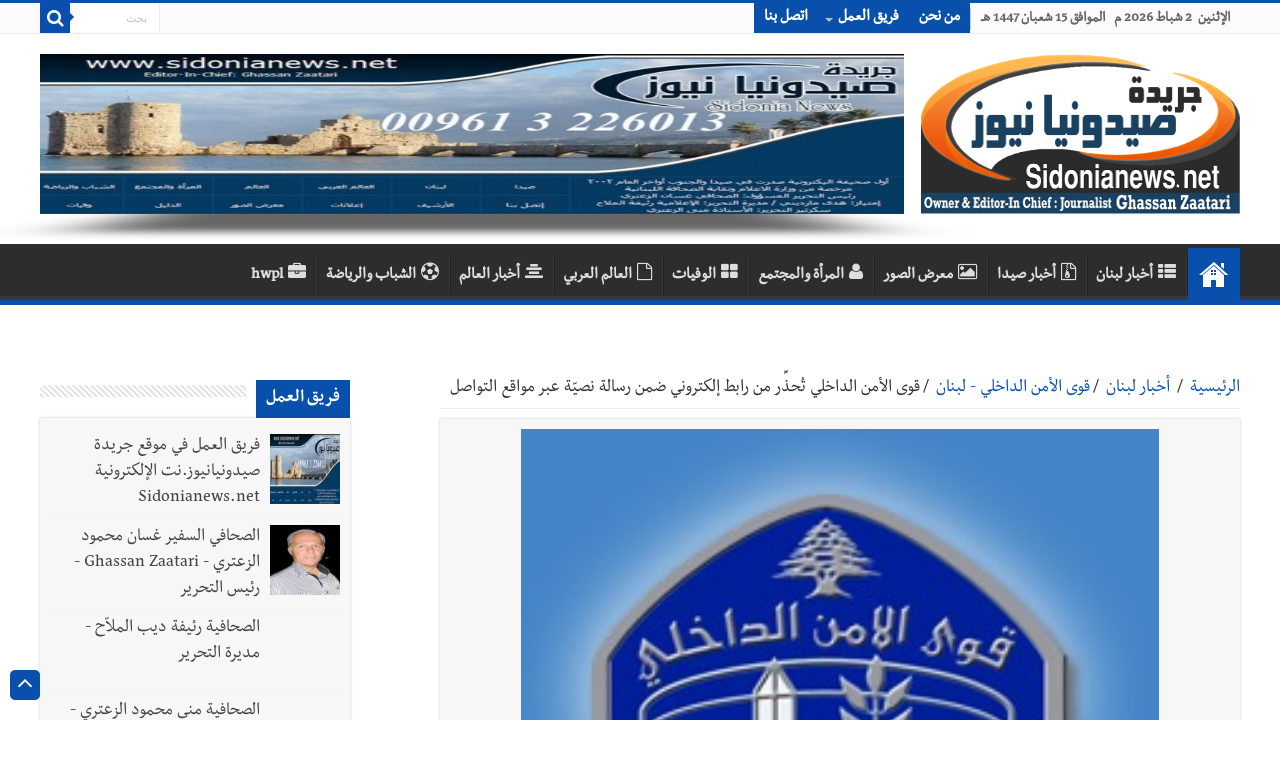

--- FILE ---
content_type: text/html; charset=utf-8
request_url: https://sidonianews.net/article314040/_category.php?cat_id=1
body_size: 17333
content:
<!DOCTYPE html>
<html dir="rtl" lang="ar">

<head>
    <script>
        var url = window.location.href;
        if (url.includes(".org")) {
            window.location.href = url.replace(".org", ".net");
        }
        if (url.includes(".com")) {
            window.location.href = url.replace(".com", ".net");
        }
    </script>
    <meta http-equiv="Content-Type" content="text/html; charset=UTF-8">
    <!--<meta name="viewport" content="width=device-width, initial-scale=1, maximum-scale=1">-->
    <meta name="viewport" content="width=device-width,minimum-scale=0.25,initial-scale=1, maximum-scale=1.6,user-scalable=yes">
    <meta name="alexaVerifyID" content="cHiVrjzyH--Ltjfq21uNT8utQKg" />
    <!--<meta name="google-site-verification" content="m9VkOt2wJCHNMOlLqQ16cKH1eyA_n5S7MFFVYhwnsB0" />-->
    <link rel="shortcut icon" href="https://sidonianews.net/images/logo.png" title="Favicon" />
    <meta name="description" content="جريدة صيدونيانيوززنت" />
    <!--		<meta name="description" content="قوى الأمن الداخلي  تُحذِّر من رابط إلكتروني ضمن رسالة نصيّة عبر مواقع التواصل "  />-->
    <!--        <meta name="Keywords" content="Sidonianews, Saida,online, news, Sidon,Saidacity,photo,photogallery, Lebanon, South, Ghassan, Zaatari, Rafik Hariri,Nazik Hariri,Bahia Hariri,Abdul Rahman Bizri,Osama Saad,Saad Hariri,Bahaa Hariri, Waleed bin talal, Imeel lahhod, صيدا, اخبار, الجنوب, لبنان, صيدون،عبدالرحمن، البزري،غسان،الزعتري، مؤسسة الوليد بن طلال, الوليد ,بن طلال,رفيق, الحريري,مرعي ابو مرعي,أسامة سعد، أسامة،سعد،بلدية صيدا,سياحة،الإعلامية الإعلامية رئيفة،الملاح،جينكو،جامعة لبنانية، فرع خامس، أمنيات،قضائيات،مدينة صيدا،صيدا،أولاين،صيدا، سيتي، صيدونيا, نيوز, صيداويات, نت, بيروت، زحلة، عبرا، الهلالية، الجنوب اللبناني، صحافة معرض،صور،أون لاين،حزب الله, نصر الله, جنوبيات, الإعلامية رئيفة الملاح" />-->
    <link rel='stylesheet' type='text/css' media='all' href='https://sidonianews.net/css/style.css' />
    <link rel='stylesheet' type='text/css' media='all' href='https://sidonianews.net/css/skin.css' />
    <link rel="stylesheet" type="text/css" media="screen" href="https://sidonianews.net/css/rtl.css" />
    <link rel="stylesheet" type="text/css" media="screen" href="https://sidonianews.net/css/vticker.css">
    <script type='text/javascript' src='https://sidonianews.net/js/jquery.js'></script>
    <link rel="stylesheet" type='text/css' media='all' href="https://sidonianews.net/css/swiper.min.css">
    <script type='text/javascript' src="https://sidonianews.net/js/swiper.min.js"></script>
    <!---------------------------- facebook/whatsapp ----------------------------->
    <meta property="og:site_name" content="sidonianews.net/جريدة صيدونيانيوز.نت" />
    <meta property="og:title" content="قوى الأمن الداخلي  تُحذِّر من رابط إلكتروني ضمن رسالة نصيّة عبر مواقع التواصل " />
    <meta property="og:type" content="website" />
    <meta property="og:description" content="قوى الأمن الداخلي  تُحذِّر من رابط إلكتروني ضمن رسالة نصيّة عبر مواقع التواصل " />
    <meta property="og:image" content="https://sidonianews.net/upload/news/multi_news_img/314040/news_314040_1672750094.9763265c60556f348f25b897aeeeb426f650.jpg" />
    <meta property="og:image:width" content="300" />
    <meta property="og:image:height" content="300" />
    <meta property="og:url" content="https://sidonianews.net/article314040/قوى-الأمن-الداخلي--تُحذِّر-من-رابط-إلكتروني-ضمن-رسالة-نصيّة-عبر-مواقع-التواصل" />
    <!---------------------------- twitter ---------------------------->
    <meta name="twitter:site_name" content="@sidonianews" />
    <meta name="twitter:card" content="summary" />
    <meta name="twitter:creator" content="@sidonianews">
    <meta name="twitter:title" content="قوى الأمن الداخلي  تُحذِّر من رابط إلكتروني ضمن رسالة نصيّة عبر مواقع التواصل " />
    <meta name="twitter:description" content="sidonianews.net/جريدة صيدونيانيوز.نت" />
    <meta name="twitter:image" content="https://sidonianews.net/upload/news/multi_news_img/314040/news_314040_1672750094.9763265c60556f348f25b897aeeeb426f650.jpg" />
    <meta name="twitter:url" content="https://sidonianews.net/article314040/قوى-الأمن-الداخلي--تُحذِّر-من-رابط-إلكتروني-ضمن-رسالة-نصيّة-عبر-مواقع-التواصل" />
    <meta name="google-site-verification" content="X6zo_fazSKoN4iaV2sLzCrCBqX0ILnD3wKrdusYWEUE" />
    <!-- Global site tag (gtag.js) - Google Analytics -->
    <script async src="https://www.googletagmanager.com/gtag/js?id=UA-140411072-1"></script>
    <script>
        window.dataLayer = window.dataLayer || [];

        function gtag() {
            dataLayer.push(arguments);
        }
        gtag('js', new Date());

        gtag('config', 'UA-140411072-1');
    </script>
        <title>قوى الأمن الداخلي  تُحذِّر من رابط إلكتروني ضمن رسالة نصيّة عبر مواقع التواصل</title>

    <!--		<title>sidonianews.net/جريدة صيدونيانيوز.نت</title>-->
</head>

<body id="top" class="rtl home page page-id-25 page-template-default lazy-enabled">
    <!--<div id="top_mask"></div>-->
    <div class="wrapper-outer">
        <div class="background-cover"></div>
        <aside id="slide-out">
            <div class="search-mobile">
                <form method="get" action="https://sidonianews.net/_search.php">
                    <button class="search-button" type="submit" value="بحث"><i class="fa fa-search"></i></button>
                    <input type="text" id="s-mobile" name="q" title="بحث" value="بحث" onfocus="if (this.value == 'بحث') {
                                    this.value = '';
                                }" onblur="if (this.value == '') {
                                            this.value = 'بحث';
                                        }" />
                </form>
            </div>
            <!-- .search-mobile /-->
            <div id="mobile-menu"></div>
        </aside>
        <!-- #slide-out /-->

        <div id="wrapper" class="wide-layout">
            <div class="inner-wrapper">
                <header id="theme-header" class="theme-header">
                    <div id="top-nav" class="top-nav">
                        <div class="container">
                            <span class="today-date">
                                الإثنين&nbsp;   2 شباط 2026 م &nbsp; الموافق 15 شعبان  1447 هـ                            </span>

                            <div class="top-menu">
                                <ul id="menu-up" class="menu">
                                                                            <li id="menu-item-22" class="menu-item menu-item-type-post_type menu-item-object-page menu-item-22"><a href="https://sidonianews.net/page1/من-نحن" target='_blank'>من نحن</a></li>
                                        <li id="menu-item-597" class="menu-item menu-item-type-custom menu-item-object-custom menu-item-has-children menu-item-597"><a href="javascript:;">فريق العمل</a>
                                            <ul class="sub-menu">
                                                
                                                    <li id="menu-item-598" class="menu-item menu-item-type-custom menu-item-object-custom menu-item-598"><a href="https://sidonianews.net/team9/فريق-العمل-في-موقع-جريدة-صيدونيانيوز.نت-الإلكترونية--Sidonianews.net" target='_blank'>فريق العمل في موقع جريدة صيدونيانيوز.نت الإلكترونية  Sidonianews.net</a></li>

                                                    <!--<li id="menu-item-599" class="menu-item menu-item-type-custom menu-item-object-custom menu-item-599"><a href="https://sidonianews.net/page3/مديرة-التحرير">مديرة التحرير</a></li>-->
                                                    <!--    <li id="menu-item-600" class="menu-item menu-item-type-custom menu-item-object-custom menu-item-has-children menu-item-600"><a href="#">عنصر فرعي</a>
                                                                <ul class="sub-menu">
                                                                    <li id="menu-item-601" class="menu-item menu-item-type-custom menu-item-object-custom menu-item-601"><a href="#">عنصر فرعي ٢</a>
                                                                    </li>
                                                                    <li id="menu-item-602" class="menu-item menu-item-type-custom menu-item-object-custom menu-item-602"><a href="#">عنصر فرعي ٢</a>
                                                                    </li>
                                                                </ul>
                                                            </li>-->
                                                
                                                    <li id="menu-item-598" class="menu-item menu-item-type-custom menu-item-object-custom menu-item-598"><a href="https://sidonianews.net/team1/الصحافي-السفير-غسان-محمود--الزعتري---Ghassan-Zaatari---رئيس-التحرير" target='_blank'>الصحافي السفير غسان محمود  الزعتري - Ghassan Zaatari - رئيس التحرير</a></li>

                                                    <!--<li id="menu-item-599" class="menu-item menu-item-type-custom menu-item-object-custom menu-item-599"><a href="https://sidonianews.net/page3/مديرة-التحرير">مديرة التحرير</a></li>-->
                                                    <!--    <li id="menu-item-600" class="menu-item menu-item-type-custom menu-item-object-custom menu-item-has-children menu-item-600"><a href="#">عنصر فرعي</a>
                                                                <ul class="sub-menu">
                                                                    <li id="menu-item-601" class="menu-item menu-item-type-custom menu-item-object-custom menu-item-601"><a href="#">عنصر فرعي ٢</a>
                                                                    </li>
                                                                    <li id="menu-item-602" class="menu-item menu-item-type-custom menu-item-object-custom menu-item-602"><a href="#">عنصر فرعي ٢</a>
                                                                    </li>
                                                                </ul>
                                                            </li>-->
                                                
                                                    <li id="menu-item-598" class="menu-item menu-item-type-custom menu-item-object-custom menu-item-598"><a href="https://sidonianews.net/team3/الصحافية--رئيفة-ديب-الملاّح---مديرة-التحرير" target='_blank'>الصحافية  رئيفة ديب الملاّح - مديرة التحرير</a></li>

                                                    <!--<li id="menu-item-599" class="menu-item menu-item-type-custom menu-item-object-custom menu-item-599"><a href="https://sidonianews.net/page3/مديرة-التحرير">مديرة التحرير</a></li>-->
                                                    <!--    <li id="menu-item-600" class="menu-item menu-item-type-custom menu-item-object-custom menu-item-has-children menu-item-600"><a href="#">عنصر فرعي</a>
                                                                <ul class="sub-menu">
                                                                    <li id="menu-item-601" class="menu-item menu-item-type-custom menu-item-object-custom menu-item-601"><a href="#">عنصر فرعي ٢</a>
                                                                    </li>
                                                                    <li id="menu-item-602" class="menu-item menu-item-type-custom menu-item-object-custom menu-item-602"><a href="#">عنصر فرعي ٢</a>
                                                                    </li>
                                                                </ul>
                                                            </li>-->
                                                
                                                    <li id="menu-item-598" class="menu-item menu-item-type-custom menu-item-object-custom menu-item-598"><a href="https://sidonianews.net/team2/الصحافية-منى-محمود-الزعتري---سكرتير-التحرير" target='_blank'>الصحافية منى محمود الزعتري - سكرتير التحرير</a></li>

                                                    <!--<li id="menu-item-599" class="menu-item menu-item-type-custom menu-item-object-custom menu-item-599"><a href="https://sidonianews.net/page3/مديرة-التحرير">مديرة التحرير</a></li>-->
                                                    <!--    <li id="menu-item-600" class="menu-item menu-item-type-custom menu-item-object-custom menu-item-has-children menu-item-600"><a href="#">عنصر فرعي</a>
                                                                <ul class="sub-menu">
                                                                    <li id="menu-item-601" class="menu-item menu-item-type-custom menu-item-object-custom menu-item-601"><a href="#">عنصر فرعي ٢</a>
                                                                    </li>
                                                                    <li id="menu-item-602" class="menu-item menu-item-type-custom menu-item-object-custom menu-item-602"><a href="#">عنصر فرعي ٢</a>
                                                                    </li>
                                                                </ul>
                                                            </li>-->
                                                
                                                    <li id="menu-item-598" class="menu-item menu-item-type-custom menu-item-object-custom menu-item-598"><a href="https://sidonianews.net/team4/المهندس-محمد-غسان-الزعتري" target='_blank'>المهندس محمد غسان الزعتري</a></li>

                                                    <!--<li id="menu-item-599" class="menu-item menu-item-type-custom menu-item-object-custom menu-item-599"><a href="https://sidonianews.net/page3/مديرة-التحرير">مديرة التحرير</a></li>-->
                                                    <!--    <li id="menu-item-600" class="menu-item menu-item-type-custom menu-item-object-custom menu-item-has-children menu-item-600"><a href="#">عنصر فرعي</a>
                                                                <ul class="sub-menu">
                                                                    <li id="menu-item-601" class="menu-item menu-item-type-custom menu-item-object-custom menu-item-601"><a href="#">عنصر فرعي ٢</a>
                                                                    </li>
                                                                    <li id="menu-item-602" class="menu-item menu-item-type-custom menu-item-object-custom menu-item-602"><a href="#">عنصر فرعي ٢</a>
                                                                    </li>
                                                                </ul>
                                                            </li>-->
                                                                                                                                        </ul>
                                        </li>
                                        <!--<li id="menu-item-97" class="menu-item menu-item-type-post_type menu-item-object-page menu-item-97"><a href="#">سياسة الخصوصية</a></li>-->
                                        <li id="menu-item-23" class="menu-item menu-item-type-post_type menu-item-object-page menu-item-23"><a href="https://sidonianews.net/contact/إتصل-بنا" target='_blank'>اتصل بنا</a></li>
                                </ul>
                            </div>

                            <div class="search-block">
                                <form method="get" id="searchform-header" action="https://sidonianews.net/_search.php">
                                    <button class="search-button" type="submit" value="بحث"><i class="fa fa-search"></i></button>
                                    <input class="search-live" type="text" id="s-header" name="q" title="بحث" value="بحث" onfocus="if (this.value == 'بحث') {
                                                    this.value = '';
                                                }" onblur="if (this.value == '') {
                                                            this.value = 'بحث';
                                                        }" />
                                </form>
                            </div>
                            <!-- .search-block /-->
                        </div>
                        <!-- .container /-->
                    </div>
                    <!-- .top-menu /-->

                                        <div class="header-content">
                        <a id="slide-out-open" class="slide-out-open" href="#"><span></span></a> <!-- .buttom of menu mobile /-->
                        <div class="logo">
                            <a title="Sidonianews.net/ Daily newspaper published by Journalist Ghassan  Zaatari / Saida - Lebanon /جريدة صيدونيانيوز.نت" href="https://sidonianews.net/index.php" target='_blank'>
                                <img src="https://sidonianews.net/images/logo.png" alt="صيدونيانيوز" />
                            </a>
                        </div>
                        <!--    <div class="e3lan e3lan-top swiper-container-top">
                                                            <div class="swiper-wrapper">
                            <div class='swiper-slide'><a target='_blank' href='https://sidonianews.net/redirect.php?banr=114' ><img src='https://sidonianews.net/upload/banner/multi_banner_img/114/banner_114_1757786622.237493c16e94bfc6f6e13fc6dc247abe6358.jpg' alt=''/></a></div>                                                            </div>
                            
                                                            <div class="swiper-pagination"></div>
                                                        </div>-->

                        <div class="e3lan e3lan-top swiper-container-top">
                                                        <div class="swiper-wrapper">
                                <div class='swiper-slide'><a target='_blank' href='https://sidonianews.net/redirect.php?banr=114' ><img src='https://sidonianews.net/upload/banner/multi_banner_img/114/banner_114_1757786622.237493c16e94bfc6f6e13fc6dc247abe6358.jpg' alt=''/></a></div>                            </div>
                            <!--Add Pagination-->
                            <!--                                <div class="swiper-pagination"></div>
                                                                  <a href="#" target="_balnk"> 
                                                                    <img src="images/sahifa-ar-728.jpg" alt="Buy Sahifa Theme Now" /> 
                                                                    </a>                              -->
                        </div>


                        <!-- <div class="swiper-container">
                            
                                                        <div class="swiper-wrapper">
                                            
                                                        </div>
                                                         Add Pagination 
                                                        <div class="swiper-pagination"></div>
                                                        </div>
                            -->


                        <!-- .logo /-->
                        <div class="clear"></div>
                    </div>

                    <nav id="main-nav">
                        <div class="container">
                            <div class="main-menu">
                                <ul id="menu-down" class="menu">

                                    <li id="menu-item-16" class="menu-item menu-item-type-custom menu-item-object-custom current-menu-item current_page_item menu-item-home menu-item-16"><a href="https://sidonianews.net/index.php"><i class="fa fa-home"></i>البداية</a></li>
                                    <li class='menu-item menu-item-type-taxonomy menu-item-object-category'><a href='https://sidonianews.net/cat2/أخبار-لبنان' target='_blank'><i class='fa fa-th-list'></i>أخبار لبنان</a></li><li class='menu-item menu-item-type-taxonomy menu-item-object-category'><a href='https://sidonianews.net/cat1/أخبار-صيدا' target='_blank'><i class='fa fa-file-archive-o'></i>أخبار صيدا</a></li><li class='menu-item menu-item-type-taxonomy menu-item-object-category'><a href='https://sidonianews.net/gallery/' target='_blank'><i class='fa fa-image'></i>معرض الصور</a></li><li class='menu-item menu-item-type-taxonomy menu-item-object-category'><a href='https://sidonianews.net/cat5/المرأة-والمجتمع' target='_blank'><i class='fa fa-user'></i>المرأة والمجتمع</a></li><li class='menu-item menu-item-type-taxonomy menu-item-object-category'><a href='https://sidonianews.net/wafeyaat/' target='_blank'><i class='fa fa-th-large'></i>الوفيات</a></li><li class='menu-item menu-item-type-taxonomy menu-item-object-category'><a href='https://sidonianews.net/cat3/العالم-العربي' target='_blank'><i class='fa fa-file-o'></i>العالم العربي</a></li><li class='menu-item menu-item-type-taxonomy menu-item-object-category'><a href='https://sidonianews.net/cat4/أخبار-العالم' target='_blank'><i class='fa fa-align-center'></i>أخبار العالم</a></li><li class='menu-item menu-item-type-taxonomy menu-item-object-category'><a href='https://sidonianews.net/cat6/الشباب-والرياضة' target='_blank'><i class='fa fa-soccer-ball-o'></i>الشباب والرياضة</a></li><li class='menu-item menu-item-type-taxonomy menu-item-object-category'><a href='https://sidonianews.net/cat17/hwpl' target='_blank'><i class='fa fa-briefcase'></i>hwpl</a></li>                                    <!--  <li id="menu-item-6" class="menu-item menu-item-type-taxonomy menu-item-object-category menu-item-6"><a title="أخبار عربية" href="#"><i class="fa fa-newspaper-o"></i>أخبار عربية</a></li>
                                        <li id="menu-item-5" class="menu-item menu-item-type-taxonomy menu-item-object-category menu-item-5"><a title="أخبار عالمية" href="#"><i class="fa fa-globe fa"></i>أخبار عالمية</a></li>
                                        <li id="menu-item-4" class="menu-item menu-item-type-taxonomy menu-item-object-category menu-item-4"><a title="أخبار اقتصادية" href="#"><i class="fa fa-money"></i>اقتصاد</a></li>
                                        <li id="menu-item-7" class="menu-item menu-item-type-taxonomy menu-item-object-category menu-item-7"><a title="تكنولوجيا" href="#"><i class="fa fa-laptop"></i>تكنولوجيا</a></li>
                                        <li id="menu-item-4701" class="menu-item menu-item-type-taxonomy menu-item-object-category menu-item-4701"><a title="سيارات 2017" href="#"><i class="fa fa-car"></i>سيارات</a></li>
                                        <li id="menu-item-570" class="menu-item menu-item-type-custom menu-item-object-custom menu-item-has-children menu-item-570"><a href="#"><i class="fa fa-folder"></i>الأرشيف</a>
                                            <ul class="sub-menu menu-sub-content">
                                                <li id="menu-item-582" class="menu-item menu-item-type-taxonomy menu-item-object-post_tag menu-item-582"><a href="#"><i class="fa fa-tag"></i>أرشيف الوسم</a></li>
                                                <li id="menu-item-586" class="menu-item menu-item-type-custom menu-item-object-custom menu-item-586"><a href="#"><i class="fa fa-calendar"></i>أرشيف التاريخ</a></li>
                                                <li id="menu-item-584" class="menu-item menu-item-type-custom menu-item-object-custom menu-item-584"><a href="#"><i class="fa fa-search"></i>نتائج البحث</a></li>
                                            </ul>                                       
                                        </li>
                                        <li id="menu-item-8" class="menu-item menu-item-type-taxonomy menu-item-object-category menu-item-8"><a title="رياضة" href="#"><i class="fa fa-futbol-o"></i>رياضة</a></li>
                                        <li id="menu-item-9" class="menu-item menu-item-type-taxonomy menu-item-object-category menu-item-9"><a title="فن وثقافة" href="#"><i class="fa fa-music"></i>فن وثقافة</a></li>
                                        <li id="menu-item-11" class="menu-item menu-item-type-taxonomy menu-item-object-category menu-item-11"><a title="تعليم" href="#"><i class="fa fa-graduation-cap"></i>تعليم</a></li>
                                        <li id="menu-item-12" class="menu-item menu-item-type-taxonomy menu-item-object-category menu-item-12"><a title="صحة" href="#"><i class="fa fa-hospital-o"></i>صحة</a></li>                                          
                                        <li id="menu-item-10" class="menu-item menu-item-type-taxonomy menu-item-object-category menu-item-10"><a title="منوعات" href="#"><i class="fa fa-bars"></i>منوعات</a></li>-->
                                </ul>
                            </div>
                        </div>
                    </nav> <!-- .main-nav /-->
                </header> <!-- #header /-->
                <div id="main-content" class="container sidebar-left">
                    <div id="ticker" class="hidden">
                        <ul>
                                                                    <li>
                                            <label class="lbl-cat">أخبار صيدا</label>
                                            <a href="https://sidonianews.net/article334909/إضراب-تام-في-ادارات-سرايا-صيدا" target="_blank">إضراب تام في ادارات سرايا صيدا</a>
                                        </li>
                                                                            <li>
                                            <label class="lbl-cat">أخبار صيدا</label>
                                            <a href="https://sidonianews.net/article334907/بالصور---جمعية-أهلنا-تهنىء-بحلول-الشهر-الفضيل-وتطلق-برنامج-رمضان-باب-الخير-2026" target="_blank">بالصور : جمعية أهلنا تهنىء بحلول الشهر الفضيل وتطلق برنامج رمضان باب الخير 2026</a>
                                        </li>
                                                                            <li>
                                            <label class="lbl-cat">أخبار صيدا</label>
                                            <a href="https://sidonianews.net/article334903/أساتذة-الصحافة-والإعلام-في-زيارة-لجريدة-صيدونيانيوز-في-صيدا---عميد-الإعلاميين-الأستاذ-نزيه-نقوزي-والأستاذ-عبدالمولى-خالد-والصحافي-السفير-غسان-الزعتري-والصحافية-رئيفة-الملاح" target="_blank">أساتذة الصحافة والإعلام في زيارة لجريدة صيدونيانيوز في صيدا : عميد الإعلاميين الأستاذ نزيه نقوزي والأستاذ عبدالمولى خالد والصحافي السفير غسان الزعتري والصحافية رئيفة الملاح</a>
                                        </li>
                                                                            <li>
                                            <label class="lbl-cat">أخبار صيدا</label>
                                            <a href="https://sidonianews.net/article334900/بالصور---الشبكة-المدرسية-لصيدا-والجوار-تطلق-سنة-يوبيلها-الفضي-...-بهية-الحريري--قامت-لتحقيق-العدالة-التربوية-وديمقراطية-التعليم" target="_blank">بالصور : الشبكة المدرسية لصيدا والجوار تطلق سنة يوبيلها الفضي ... بهية الحريري: قامت لتحقيق العدالة التربوية وديمقراطية التعليم</a>
                                        </li>
                                                                            <li>
                                            <label class="lbl-cat">أخبار صيدا</label>
                                            <a href="https://sidonianews.net/article334896/جمعية-المواساة-في-صيدا-تستقبل-وفدًا-من-جمعية-الهلال-الأحمر-الفلسطيني-–-إقليم-لبنان" target="_blank">جمعية المواساة في صيدا تستقبل وفدًا من جمعية الهلال الأحمر الفلسطيني – إقليم لبنان</a>
                                        </li>
                                                                                                                                        <li>
                                            <label class="lbl-cat">أخبار لبنان</label>
                                            <a href="https://sidonianews.net/article334908/بالصور---سلسلة-غارات-اسرائيلية-عنيفة-تستهدف-كفرتبنيت-وعين-قانا-ودمار-كبير-في-الأبنية-المحيطة" target="_blank">بالصور : سلسلة غارات اسرائيلية عنيفة تستهدف كفرتبنيت وعين قانا ودمار كبير في الأبنية المحيطة</a>
                                        </li>
                                                                            <li>
                                            <label class="lbl-cat">أخبار لبنان</label>
                                            <a href="https://sidonianews.net/article334906/بالصور---رئيس-مرفأ-بيروت-مروان-النفّي-ناقش-ولجنة-تكنولوجيا-المعلومات-البرلمانية-تطوير-الأنظمة-الرقمية-والبنية-التحتية-للمرفأ" target="_blank">بالصور : رئيس مرفأ بيروت مروان النفّي ناقش ولجنة تكنولوجيا المعلومات البرلمانية تطوير الأنظمة الرقمية والبنية التحتية للمرفأ</a>
                                        </li>
                                                                            <li>
                                            <label class="lbl-cat">أخبار لبنان</label>
                                            <a href="https://sidonianews.net/article334905/-اليونيفيل---الجيش-الإسرائيلي-أسقط-مواد-كيميائية-قرب-الخط-الأزرق--مصدر-قلق-بالغ-ومخالف-للقرار1701" target="_blank">"اليونيفيل": الجيش الإسرائيلي أسقط مواد كيميائية قرب الخط الأزرق: مصدر قلق بالغ ومخالف للقرار1701</a>
                                        </li>
                                                                            <li>
                                            <label class="lbl-cat">أخبار لبنان</label>
                                            <a href="https://sidonianews.net/article334904/منخفض-جوي-سريع-وعالي-الفاعلية-غدا-والحرارة-تنخفض-بين-8-و-10-درجات-مع-امطار-غزيرة-وثلوج-على-1400-متر" target="_blank">منخفض جوي سريع وعالي الفاعلية غدا والحرارة تنخفض بين 8 و 10 درجات مع امطار غزيرة وثلوج على 1400 متر</a>
                                        </li>
                                                                            <li>
                                            <label class="lbl-cat">أخبار لبنان</label>
                                            <a href="https://sidonianews.net/article334902/مسيرة-اسرائيلية-تستهدف-سيارة-على-اوتوستراد-انصاريه---الصرفند-وسقوط-شهيد-وعدد-من-الجرحى" target="_blank">مسيرة اسرائيلية تستهدف سيارة على اوتوستراد انصاريه - الصرفند وسقوط شهيد وعدد من الجرحى</a>
                                        </li>
                                                                                                                                                                                                <li>
                                            <label class="lbl-cat">المرأة والمجتمع</label>
                                            <a href="https://sidonianews.net/article334882/دراسة-تحذر--ما-تفعله-في-الثلاثينات-يحدد-شكل-شيخوختك" target="_blank">دراسة تحذر: ما تفعله في الثلاثينات يحدد شكل شيخوختك</a>
                                        </li>
                                                                                                                                                                                                                                                                                                                                                                                                                    <!-- <li>
                                          <label class="lbl-cat">أخبار لبنان</label>
                                          <a href="#" target="_self">لاتنتن قثيبس يثصس</a>
                                      </li>
                                      <li>
                                          <label class="lbl-cat" >وفيات</label>
                                          <a href="#" target="_self">عهتفقثيب صثيبق لباا</a>
                                      </li>-->
                        </ul>
                    </div><div id="main-content" class="container sidebar-left">
    
    <div id="ads250_250-widget-2" class="widget e3lan e3lan250_250-widget">
        <div class="widget-container">                                    
                    </div>
    </div>
     
        <div class="content">   
           
           <div id='crumbs'>
                        <span><a class='crumbs-home' href='https://sidonianews.net/index.php' style='color:#0950AD;'>الرئيسية</a></span> 
                        <span class='delimiter'>/</span>                         
                        <span><a href='https://sidonianews.net/cat2/أخبار-لبنان' style='color:#0950AD;'>أخبار لبنان</a></span> 
                        <span class='delimiter'>/</span><span><a href='https://sidonianews.net/part168/قوى-الأمن-الداخلي---لبنان' style='color:#0950AD;'>قوى الأمن الداخلي - لبنان</a></span>
                            <span class='delimiter'>/</span><span class='current'>قوى الأمن الداخلي  تُحذِّر من رابط إلكتروني ضمن رسالة نصيّة عبر مواقع التواصل</span> </br>
                         <span class='current'></span>
                        </div><article class='post-listing post-4969 post type-post status-publish format-standard has-post-thumbnail hentry category-arab tag-66 tag-2816 tag-143 tag-155' id='the-post'> 
                         <div class='single-post-thumb'><img width='540' height='330'  src='https://sidonianews.net/upload/news/multi_news_img/314040/news_314040_1672750094.9763265c60556f348f25b897aeeeb426f650.jpg' class='attachment-slider size-slider wp-post-image'/></div><div class='post-inner'>
                         <div style='text-align: center;'>
                        <h4 id='title_under_img'>
                            <span ></span>
                        </h4>
                       </div>
                    <h1 class='name post-title entry-title'>
                        <span>جريدة صيدونيانيوز.نت / قوى الأمن الداخلي  تُحذِّر من رابط إلكتروني ضمن رسالة نصيّة عبر مواقع التواصل</span>
                    </h1>
                     <p class='post-meta'><span class='post-cats'><i class='fa fa-user'></i> جريدة صيدونيانيوز.نت </span><span class='post-cats'><i class='fa fa-folder-open'></i>أخبار لبنان</span>
                        <span class='tie-date'><i class='fa fa-star'></i>قوى الأمن الداخلي - لبنان</span>
                        <span class='tie-date'><i class='fa fa-calendar-o'></i> 2023-01-03</span>                       
                        </p><span id='toolbar_box' style='float:left;'>                       
                        <a class='hideen' href='https://www.facebook.com/sharer/sharer.php?u=https://sidonianews.net/article314040/قوى-الأمن-الداخلي--تُحذِّر-من-رابط-إلكتروني-ضمن-رسالة-نصيّة-عبر-مواقع-التواصل' id='facebook_share_btn' target='_blank' ><i class='fa fa-facebook'></i></a>
                        <a class='hideen' href='https://twitter.com/share?text=قوى الأمن الداخلي  تُحذِّر من رابط إلكتروني ضمن رسالة نصيّة عبر مواقع التواصل&via=sidonianews&url=https://sidonianews.net/article314040/قوى-الأمن-الداخلي--تُحذِّر-من-رابط-إلكتروني-ضمن-رسالة-نصيّة-عبر-مواقع-التواصل&counturl=https://sidonianews.net/article314040/قوى-الأمن-الداخلي--تُحذِّر-من-رابط-إلكتروني-ضمن-رسالة-نصيّة-عبر-مواقع-التواصل' id='twitter_tweet_btn' target='_blank' ><i class='fa fa-twitter'></i></a>
                        <a class='hideen' href='https://wa.me/?text=https%3A%2F%2Fsidonianews.net%2Farticle314040%2F%D9%82%D9%88%D9%89-%D8%A7%D9%84%D8%A3%D9%85%D9%86-%D8%A7%D9%84%D8%AF%D8%A7%D8%AE%D9%84%D9%8A--%D8%AA%D9%8F%D8%AD%D8%B0%D9%91%D9%90%D8%B1-%D9%85%D9%86-%D8%B1%D8%A7%D8%A8%D8%B7-%D8%A5%D9%84%D9%83%D8%AA%D8%B1%D9%88%D9%86%D9%8A-%D8%B6%D9%85%D9%86-%D8%B1%D8%B3%D8%A7%D9%84%D8%A9-%D9%86%D8%B5%D9%8A%D9%91%D8%A9-%D8%B9%D8%A8%D8%B1-%D9%85%D9%88%D8%A7%D9%82%D8%B9-%D8%A7%D9%84%D8%AA%D9%88%D8%A7%D8%B5%D9%84' id='whatsapp_share_btn' target='_blank' ><i class='fa fa-whatsapp'></i></a>                        
                        <a href='https://sidonianews.net/allpic314040/كل-الصور' target='_blank' id='print_icon'><img src='https://sidonianews.net/images/toolbar_box_print.png'   title='طباعة الخبر مع الصور المرفقة الكاملة'/></a>
                        <a href='https://sidonianews.net/nopic314040/فقط-اول-صورة' target='_blank' id='print_icon'><img src='https://sidonianews.net/images/toolbar_box_print_all.png' title='طباعة الخبر بدون الصور المرفقة'/></a>
                        <a href='javascript:;' id='font_plus_icon'><img src= 'https://sidonianews.net/images/toolbar_box_font_plus.png' /></a>
                        <a href='javascript:;' id='font_minus_icon'><img src= 'https://sidonianews.net/images/toolbar_box_font_minus.png'/></a>
                        </span>
                        <div class='clear'><div id='record_content_info' class='entry'>                        
                        <p><p style="text-align: justify;">
	&nbsp;
</p>
<p style="text-align: justify;">
	Sidonianews.net
</p>
<p style="text-align: justify;">
	-------------------
</p>
<p style="text-align: justify;">
	&nbsp;صـدر عن المـديريّة العـامّة لقـوى الأمـن الـدّاخلي ـ شعبة العـلاقات العـامّـة البلاغ التّالي: &quot;يتمّ التّداول، عبر مواقع التواصل الاجتماعي، برسالة نصيّة توهم متلقّيها بأنّه سيربح تعبئة شريحة مسبقة الدّفع لخطّ خلوي من شركتي ALFA أو TOUCH بقيمة /22،73/ دولار أميركيّ، وذلك من خلال النقر والولوج إلى الرابط الإلكتروني التّالي:www.tinyurl.com/lebanonmobile-23.
</p>
<p style="text-align: justify;">
	لذلك، تطلب المديريّة العامّة لقوى الأمن الدّاخلي من المواطنين الكرام، التنبّه من هذا الرابط، كي لا يقعوا ضحيةً ويتم استغلالهم من قبل الآخرين&quot;.
</p>
<p style="text-align: justify;">
	-------------------------
</p>
<p style="text-align: justify;">
	<strong>جريدة صيدونيانيوز.نت / اخبار لبنان /&nbsp;قوى الأمن الداخلي&nbsp; تُحذِّر من رابط إلكتروني ضمن رسالة نصيّة عبر مواقع التواصل</strong>
</p></p>
                        <p style='color:red;text-align: center;'>2023-01-03</p><div style='text-align:right;float:right;'>دلالات:</div><div style='margin:0px 60px 0px 0px;'><a style='border:2px solid #0950AD;padding:3px;' href='https://sidonianews.net/evdnce168/قوى-الأمن-الداخلي---لبنان' target='_blank' >قوى الأمن الداخلي - لبنان</a></div><br/><span class='post-meta-author'><i class='fa fa-pencil-square-o'></i> المصدر :قوى الامن الداخلي </span><br/><br/></div>
                            <div class='clear'></div></div>
                        </article> 
            
            <div id='banners_under_news'>
                 
                <!--<a href="index.php"><img src="images/img13.jpg" class="attachment-slider size-slider wp-post-image"/></a>-->               
                <!--  <a href="index.php"><img src="images/img13.jpg" class="attachment-slider size-slider wp-post-image"/></a>
                <a href="index.php"><img src="images/img13.jpg" class="attachment-slider size-slider wp-post-image"/></a>
                <a href="index.php"><img src="images/img13.jpg" class="attachment-slider size-slider wp-post-image"/></a>
                <a href="index.php"><img src="images/img13.jpg" class="attachment-slider size-slider wp-post-image"/></a>-->
            </div>    
        </div>     

            <aside id="sidebar">
    <div class="theiaStickySidebar">            
        <div id="posts-list-widget-2" class="widget posts-list">
                            <div class="widget-top">
                    <!--<h4><a href="https://sidonianews.net/team/">فريق العمل</a></h4>-->
                    <h4><a>فريق العمل</a></h4>
                    <div class="stripe-line"></div>
                </div>
                <div class="widget-container">				
                    <ul>                        
                          
                            <li>
                                <div class="post-thumbnail">
                                    <a href='https://sidonianews.net/team9/فريق-العمل-في-موقع-جريدة-صيدونيانيوز.نت-الإلكترونية--Sidonianews.net' target='_blank' ><img style='width:70px;height:70px;'  src='https://sidonianews.net/upload/cache/w_100h_100_work_team_9_1743733846.30996ab8fc66f2ea59fa6e8c9e78b7d2d395.jpg' class='attachment-tie-small size-tie-small wp-post-image' alt='فريق العمل في موقع جريدة صيدونيانيوز.نت الإلكترونية  Sidonianews.net'/><span class='fa overlay-icon'></span></a>                                </div>
                                <!--<h3><a href="_details.php?news_id=">فريق العمل في موقع جريدة صيدونيانيوز.نت الإلكتروني...</a></h3>-->
                                <h3><a href="https://sidonianews.net/team9/فريق-العمل-في-موقع-جريدة-صيدونيانيوز.نت-الإلكترونية--Sidonianews.net" target="_blank" >فريق العمل في موقع جريدة صيدونيانيوز.نت الإلكترونية  Sidonianews.net</a></h3>
                                                                                                                                                        
                            </li>                       
                          
                            <li>
                                <div class="post-thumbnail">
                                    <a href='https://sidonianews.net/team1/الصحافي-السفير-غسان-محمود--الزعتري---Ghassan-Zaatari---رئيس-التحرير' target='_blank' ><img style='width:70px;height:70px;'  src='https://sidonianews.net/upload/cache/w_100h_100_work_team_1_1743733946.233c4c94108a9e53a9bc51d3d47a1501507.jpg' class='attachment-tie-small size-tie-small wp-post-image' alt='الصحافي السفير غسان محمود  الزعتري - Ghassan Zaatari - رئيس التحرير'/><span class='fa overlay-icon'></span></a>                                </div>
                                <!--<h3><a href="_details.php?news_id=">الصحافي السفير غسان محمود  الزعتري - Ghassan Zaata...</a></h3>-->
                                <h3><a href="https://sidonianews.net/team1/الصحافي-السفير-غسان-محمود--الزعتري---Ghassan-Zaatari---رئيس-التحرير" target="_blank" >الصحافي السفير غسان محمود  الزعتري - Ghassan Zaatari - رئيس التحرير</a></h3>
                                                                                                                                                        
                            </li>                       
                          
                            <li>
                                <div class="post-thumbnail">
                                    <a href='https://sidonianews.net/team3/الصحافية--رئيفة-ديب-الملاّح---مديرة-التحرير' target='_blank' ><img style='width:70px;height:70px;'  src='https://sidonianews.net/upload/cache/w_100h_100_work_team_3_1748513900.402aaebb1d68d469d932e0471186aa783fb.jpg' class='attachment-tie-small size-tie-small wp-post-image' alt='الصحافية  رئيفة ديب الملاّح - مديرة التحرير'/><span class='fa overlay-icon'></span></a>                                </div>
                                <!--<h3><a href="_details.php?news_id=">الصحافية  رئيفة ديب الملاّح - مديرة التحرير</a></h3>-->
                                <h3><a href="https://sidonianews.net/team3/الصحافية--رئيفة-ديب-الملاّح---مديرة-التحرير" target="_blank" >الصحافية  رئيفة ديب الملاّح - مديرة التحرير</a></h3>
                                                                                                                                                        
                            </li>                       
                          
                            <li>
                                <div class="post-thumbnail">
                                    <a href='https://sidonianews.net/team2/الصحافية-منى-محمود-الزعتري---سكرتير-التحرير' target='_blank' ><img style='width:70px;height:70px;'  src='https://sidonianews.net/upload/work_team/multi_work_img/2/work_team_2_1615801650.89796eefa72fad69a297233483327df213b0.jpg' class='attachment-tie-small size-tie-small wp-post-image' alt='الصحافية منى محمود الزعتري - سكرتير التحرير'/><span class='fa overlay-icon'></span></a>                                </div>
                                <!--<h3><a href="_details.php?news_id=">الصحافية منى محمود الزعتري - سكرتير التحرير</a></h3>-->
                                <h3><a href="https://sidonianews.net/team2/الصحافية-منى-محمود-الزعتري---سكرتير-التحرير" target="_blank" >الصحافية منى محمود الزعتري - سكرتير التحرير</a></h3>
                                                                                                                                                        
                            </li>                       
                          
                            <li>
                                <div class="post-thumbnail">
                                    <a href='https://sidonianews.net/team4/المهندس-محمد-غسان-الزعتري' target='_blank' ><img style='width:70px;height:70px;'  src='https://sidonianews.net/upload/work_team/multi_work_img/4/work_team_4_1615801547.86375a7f362049a22bcc3f2350a995a831b6.jpg' class='attachment-tie-small size-tie-small wp-post-image' alt='المهندس محمد غسان الزعتري'/><span class='fa overlay-icon'></span></a>                                </div>
                                <!--<h3><a href="_details.php?news_id=">المهندس محمد غسان الزعتري</a></h3>-->
                                <h3><a href="https://sidonianews.net/team4/المهندس-محمد-غسان-الزعتري" target="_blank" >المهندس محمد غسان الزعتري</a></h3>
                                                                                                                                                        
                            </li>                       
                         
                    </ul>
                    <div class="clear"></div>
                </div>
                        
        </div>

        <div id="posts-list-widget-2" class="widget posts-list">
                            <div class="widget-top">
                    <h4><a href="https://sidonianews.net/wafeyaat/" target="_blank">الوفيات</a></h4>
                    <div class="stripe-line"></div>
                </div>
                <div class="widget-container">				
                    <ul>
                                                    <li>                                                
                                <h3> * <a href="https://sidonianews.net/wafeyaat13652/وفاة-الحاج-أحمد-حسين-أبوعزب--١-٢-٢٠٢٦---آل-أبوعزب--(وفيات-صيدا---عین-الحلوة---لبنان-فلسطين--جريدة-صيدونيانيوز.نت)" target="_blank">وفاة الحاج أحمد حسين أبوعزب -١-٢-٢٠٢٦ - آل أبوعزب -(وفيات صيدا - عین الحلوة - لبنان فلسطين -جريدة صيدونيانيوز.نت)</a></h3>
                                                            </li> 
                                                    <li>                                                
                                <h3> * <a href="https://sidonianews.net/wafeyaat13651/وفاة-الحاجة-تحية-عمر-الأرناؤوط-1-2-2026-آل-الأرناؤوط-وحنينة-والسمرة-(وفيات-صيدا-لبنان---جريدة-صيدونيانيوز.نت)" target="_blank">وفاة الحاجة تحية عمر الأرناؤوط 1-2-2026 آل الأرناؤوط وحنينة والسمرة (وفيات صيدا لبنان - جريدة صيدونيانيوز.نت)</a></h3>
                                                            </li> 
                                                    <li>                                                
                                <h3> * <a href="https://sidonianews.net/wafeyaat13650/وفاة-الأستاذ-الفاضل-أكرم-لطف-معروف-30-1-2026-آل-معروف-والعلي-وشعبان-ومسلم-ومرشود-وقدورة-وابو-الشباب-وعموم-أهالي-دير-القاسي-(وفيات-صيدا-–-لبنان-–-جريدة-صيدونيانيوز.نت)" target="_blank">وفاة الأستاذ الفاضل أكرم لطف معروف 30-1-2026 آل معروف والعلي وشعبان ومسلم ومرشود وقدورة وابو الشباب وعموم أهالي دير القاسي (وفيات صيدا – لبنان – جريدة صيدونيانيوز.نت)</a></h3>
                                                            </li> 
                                                    <li>                                                
                                <h3> * <a href="https://sidonianews.net/wafeyaat13649/وفاة-الحاج-أديب-محي-الدين-حجازي--28-1-2026-آل-حجازي-وأبوظهر-(وفيات-جريدة-صيدونيانيوز.نت)" target="_blank">وفاة الحاج أديب محي الدين حجازي -28-1-2026-آل حجازي وأبوظهر (وفيات جريدة صيدونيانيوز.نت)</a></h3>
                                                            </li> 
                                                    <li>                                                
                                <h3> * <a href="https://sidonianews.net/wafeyaat13648/وفاة-الطفلة-مرفت-مازن-الظريف،-28-كانون-الثاني-2026---آل-الظريف-والزغبي-(وفيات-صيدا-لبنان---جريدة-صيدونيانيوز.نت)" target="_blank">وفاة الطفلة مرفت مازن الظريف، 28 كانون الثاني 2026 - آل الظريف والزغبي (وفيات صيدا لبنان - جريدة صيدونيانيوز.نت)</a></h3>
                                                            </li> 
                                                    <li>                                                
                                <h3> * <a href="https://sidonianews.net/wafeyaat13647/وفاة-خالد-أحمد-حلمي-رمضان--28-1-2028--آل-رمضان-وكريدلي-(وفيات-صيدا-لبنان---جريدة-ضيدونيانيوز.نت)" target="_blank">وفاة خالد أحمد حلمي رمضان -28-1-2028 -آل رمضان وكريدلي (وفيات صيدا لبنان - جريدة ضيدونيانيوز.نت)</a></h3>
                                                            </li> 
                                                    <li>                                                
                                <h3> * <a href="https://sidonianews.net/wafeyaat13646/وفاة-علي-حسين-قلقاس--27-1-2026--آل-قلقاس-وشومان-والغربي-ومرعي-(وفيات-صيدا-لبنان--جريدة-صيدونيانيوز.نت)" target="_blank">وفاة علي حسين قلقاس -27-1-2026 -آل قلقاس وشومان والغربي ومرعي (وفيات صيدا لبنان -جريدة صيدونيانيوز.نت)</a></h3>
                                                            </li> 
                                                    <li>                                                
                                <h3> * <a href="https://sidonianews.net/wafeyaat13645/وفاة-الحاجة-هلا-مصطفى-بسيوني،-الدفن-27-كانون-الثاني-2026-آل-بسيوني-وبدوي--والديراني-وديماسي-وجردلي-وكرجية-وحجازي-(وفيات-صيدا-لبنان---جريدة-صيدونيانيوز.نت)" target="_blank">وفاة الحاجة هلا مصطفى بسيوني، الدفن 27 كانون الثاني 2026 آل بسيوني وبدوي  والديراني وديماسي وجردلي وكرجية وحجازي (وفيات صيدا لبنان - جريدة صيدونيانيوز.نت)</a></h3>
                                                            </li> 
                                                    <li>                                                
                                <h3> * <a href="https://sidonianews.net/wafeyaat13644/وفاة-خالد-محمد-نوفل-الدفن-27-كانون-الثاني-2026---آل-نوفل-وعقل-(وفيات-صيدا-لبنان---جريدة-صيدونيانيوز.نت)" target="_blank">وفاة خالد محمد نوفل الدفن 27 كانون الثاني 2026 - آل نوفل وعقل (وفيات صيدا لبنان - جريدة صيدونيانيوز.نت)</a></h3>
                                                            </li> 
                                                    <li>                                                
                                <h3> * <a href="https://sidonianews.net/wafeyaat13643/وفاة-وفاء-رضا-قصاب-26-1-2026-آل-قصاب-وماضي-وقرعوني-وحديد-وشناعه-وهاشم-والصوري-وشورى-(وفيات-صور-–-صيدا-–-لبنان-–-جريدة-صيدونيانيوز.نت)" target="_blank">وفاة وفاء رضا قصاب 26-1-2026 آل قصاب وماضي وقرعوني وحديد وشناعه وهاشم والصوري وشورى (وفيات صور – صيدا – لبنان – جريدة صيدونيانيوز.نت)</a></h3>
                                                            </li> 
                                            </ul>   
                    <div class="clear"></div>
                </div>
                    </div> 



        <div id="ads250_250-widget-2" class="widget e3lan e3lan250_250-widget">
            <div class="widget-top">
                <h4> إعلانات</h4>
                <div class="stripe-line"></div>
            </div>
            <div class="widget-container">                                    
                <div class='e3lan-widget-content e3lan250-250' style='margin:10px;'>
                        <div class='e3lan-cell'>
                        <a target='_blank' href='https://sidonianews.net/redirect.php?banr=77' ><img style='width: 100%;border:2px solid #0950AD;' src='https://sidonianews.net/upload/banner/multi_banner_img/77/banner_77_1768192737.1127e91b527a669555a786bb0105b3ad7d40.jpg' alt='مؤسسة عودة - صيدا'/></a>
                            </div>
                    </div><div class='e3lan-widget-content e3lan250-250' style='margin:10px;'>
                        <div class='e3lan-cell'>
                        <a target='_blank' href='https://sidonianews.net/redirect.php?banr=151' ><img style='width: 100%;border:2px solid #0950AD;' src='https://sidonianews.net/upload/banner/multi_banner_img/151/banner_151_1766725163.39745e460d7b9aba2d3f030e47dcb26be120.jpg' alt='El-barakeh Driving School -Saida ما إلك  بصيدا إلا  مدرسة محمد إبراهيم البركة  لتعلمك فن سواقة السيارات عا الأصول وبتتخرج  بشهادة محترمة بمواصفات عالمية ناطرينكم'/></a>
                            </div>
                    </div>            </div> 
        </div>
        <div id="posts-list-widget-2" class="widget posts-list">
            <div class="widget-top">
                <h4>إعلانات مبوبة</h4>
                <div class="stripe-line"></div>
            </div>
            <div class="widget-container">	
                                                                                                                <div class="clear"></div>
            </div>
        </div>
        <!--   Twitter 
          <div id="posts-list-widget-2" class="widget posts-list">
              <div class="widget-top">
                  <h4> تويتر </h4>
                  <div class="stripe-line"></div>
              </div>
              <div class="widget-container">
                  <a class="twitter-timeline" width="100%" height="300" data-chrome="transparent noscrollbar noborders nofooter" data-border-color="#AAA" href="https://twitter.com/ziaad"  data-widget-id="124473149310649820" data-tweet-limit="3"></a>           
              </div>
          </div>
    
          <script>!function (d, s, id) {
                  var js, fjs = d.getElementsByTagName(s)[0], p = /^http:/.test(d.location) ? "http" : "https";
                  if (!d.getElementById(id)) {
                      js = d.createElement(s);
                      js.id = id;
                      js.src = p + "://platform.twitter.com/widgets.js";
                      fjs.parentNode.insertBefore(js, fjs);
                  }
              }(document, "script", "twitter-wjs");
          </script>-->
     </div>     
</aside>  
    <div class="clear"></div>
        </div>         
<!--<div class="clear"></div>-->

<!-- <div class="footer-bottom">
        <div class="container">
            <div class="alignright">
            </div>
            <div class="social-icons">
                <a class="ttip-none" title="Rss" href="#" target="_blank"><i class="fa fa-rss"></i></a>
                <a class="ttip-none" title="Google+" href="#" target="_blank"><i class="fa fa-google-plus"></i></a>
                <a class="ttip-none" title="Facebook" href="#" target="_blank"><i class="fa fa-facebook"></i></a>
                <a class="ttip-none" title="Twitter" href="#" target="_blank"><i class="fa fa-twitter"></i></a>
                <a class="ttip-none"  title="sitemap" href="#" target="_blank"><i class="fa fa fa-sitemap"></i></a>	
            </div>
            <div class="alignleft"></div>
            <div class="clear"></div>
        </div> 
     .Container 
    </div> 
.Footer bottom -->
<!--<a href='javascript:;' id='back_to_top'></a>-->

<div id="back_to_top" class="fa fa-angle-up" title="إلى الأعلى"></div>
<script>
    jQuery(window).scroll(function() {
        if (jQuery(this).scrollTop() > 200) {
            jQuery("#back_to_top").fadeIn()
        } else {
            jQuery("#back_to_top").fadeOut()
        }
    });
    jQuery("#back_to_top").click(function() {
        jQuery("body,html").stop(false, false).animate({
            scrollTop: 0
        }, 800);
        return false;
    });
</script>

<div id="ads250_250-widget-2" class="widget e3lan e3lan250_250-widget">
    <div class="widget-container">
            </div>
</div>

</div>
<footer id="theme-footer">
    <div id="footer-widget-area" class="footer-3c">
        <!--        <div id="footer-first" class="footer-widgets-box"> 
                                                                        <div id="text-html-widget-2" class="text-html-box"> 
                                                                    <div class="entry" style="margin-top:20px;"> 
                                                                        <img src="https://sidonianews.net/images/logo_footer.png" alt="صيدونيا نيوز" width="175" height="44">  
                                                                        <p style="margin-top:15px;"><p style="text-align: justify;">
	جريدة صيدونيانيوز.نت &nbsp;www.sidonianews.net
</p>
<p style="text-align: justify;">
	أول صحيفة اليكترونية صدرت في صيدا والجنوب أواخر العام 2002 مرخصة من وزارة الاعلام ونقابة الصحافة اللبنانية
</p>
<p style="text-align: justify; margin-right: 40px;">
	أسسها الصحافي السفير غسان محمود الزعتري 1995
</p>
<p style="text-align: justify; margin-right: 40px;">
	صاحبة الإمتياز : السيدة هدى إبراهيم مارديني&nbsp;
</p>
<p style="text-align: justify; margin-right: 40px;">
	المشرفة العامة الحاجة نشأت عمر حمزة&nbsp;
</p>
<p style="text-align: justify; margin-right: 40px;">
	فريق العمل وهيئة التحرير
</p>
<p style="text-align: justify; margin-right: 40px;">
	رئيس التحرير المسؤول والمدير المسؤول الصحافي غسان الزعتري
</p>
<p style="text-align: justify; margin-right: 40px;">
	مديرة التحرير: الصحافية الأستاذة &nbsp;رئيفة ديب &nbsp;الملاح
</p>
<p style="margin-right: 40px;">
	سكرتير التحرير : الصحافية الأستاذة منى محمود الزعتري
</p>
<p style="margin-right: 40px;">
	المهندس محمد غسان الزعتري&nbsp;
</p></p> 
                                                                    </div> 
                                                                </div> 
                                                                <div class="footer-widget-container">
                                                                    <div id="text-html-widget-2" class="text-html-box"> 
                                                                        <div class="entry" style="margin-top:20px;">                         
                                                                            <p style="margin-top:15px;"></p> 
                                                                        </div> 
                                                                    </div> 
                                                                </div> 
                            <div id="social-3" class="footer-widget social-icons-widget">
                        <div class="footer-widget-top"><h4>تابعنا </h4></div> 
                        <div class="footer-widget-container"> 
                            <div class="social-icons"> 
                                <a class="ttip-none" title="Facebook" href="https://www.facebook.com/Sidonianews" target="_blank"><i class="fa fa-facebook"></i></a>                                           
                                <a class="ttip-none" title="twitter" href="https://twitter.com/sidonianews" target="_blank"><i class="fa fa-twitter"></i></a>                                                                                           
                            </div> 
                        </div>
                    </div>
                </div> -->

        <div id="footer-first" class="footer-widgets-box">
            <div id="posts-list-widget-2" class="footer-widget posts-list">
                <div class="footer-widget-top">
                    <h4>الأكثر مشاهدة لليوم</h4>
                </div>
                                    <div class="footer-widget-container">
                        <ul>
                                                            <li>
                                    <div class="post-thumbnail">
                                        <!--      <a href="#"><img width="110" height="75" src="images/img14.jpg" class="attachment-tie-small size-tie-small wp-post-image" alt=""/>-->
                                        <a href='https://sidonianews.net/article334901/وفاة-السيد-عبد-الكريم-نـ-صر-الله-والد-أمين-عام-الحزب-الشهيد-السيد-حسن-نـ-صرالله-وبيان-نعي-مشترك-من-الحزب-وحركة-أمل--لتشييعه-اليوم' target='_blank'><img  src='https://sidonianews.net/upload/cache/w_100h_70_news_334901_1770022405.3045e283fded13b9f2dfea24b678b2911994.jpg' class='attachment-tie-small size-tie-small wp-post-image' alt='وفاة السيد عبد الكريم نـ صر الله والد أمين عام الحزب الشهيد السيد حسن نـ صرالله وبيان نعي مشترك من الحزب وحركة أمل  لتشييعه اليوم'/><span class='fa overlay-icon'></span></a>                                    </div>
                                    <h4 style="line-height:1.2; "><a href="https://sidonianews.net/article334901/وفاة-السيد-عبد-الكريم-نـ-صر-الله-والد-أمين-عام-الحزب-الشهيد-السيد-حسن-نـ-صرالله-وبيان-نعي-مشترك-من-الحزب-وحركة-أمل--لتشييعه-اليوم">وفاة السيد عبد الكريم نـ صر الله والد أمين عام الح...</a></h4>
                                                                        <!--<span class="tie-date"><i class="fa fa-calendar-o"></i>2026-02-02</span>-->
                                </li>
                                                            <li>
                                    <div class="post-thumbnail">
                                        <!--      <a href="#"><img width="110" height="75" src="images/img14.jpg" class="attachment-tie-small size-tie-small wp-post-image" alt=""/>-->
                                        <a href='https://sidonianews.net/article334896/جمعية-المواساة-في-صيدا-تستقبل-وفدًا-من-جمعية-الهلال-الأحمر-الفلسطيني-–-إقليم-لبنان' target='_blank'><img  src='https://sidonianews.net/upload/cache/w_100h_70_news_334896_1770008553.6974466fa554694e0802a607cbfee6495992.jpg' class='attachment-tie-small size-tie-small wp-post-image' alt='جمعية المواساة في صيدا تستقبل وفدًا من جمعية الهلال الأحمر الفلسطيني – إقليم لبنان'/><span class='fa overlay-icon'></span></a>                                    </div>
                                    <h4 style="line-height:1.2; "><a href="https://sidonianews.net/article334896/جمعية-المواساة-في-صيدا-تستقبل-وفدًا-من-جمعية-الهلال-الأحمر-الفلسطيني-–-إقليم-لبنان">جمعية المواساة في صيدا تستقبل وفدًا من جمعية الهلا...</a></h4>
                                                                        <!--<span class="tie-date"><i class="fa fa-calendar-o"></i>2026-02-02</span>-->
                                </li>
                                                            <li>
                                    <div class="post-thumbnail">
                                        <!--      <a href="#"><img width="110" height="75" src="images/img14.jpg" class="attachment-tie-small size-tie-small wp-post-image" alt=""/>-->
                                        <a href='https://sidonianews.net/article334895/نداء-الوطن--لبنان-يتخوف-من-الصواريخ-الطائشة----رئيس-الجمهورية-ينشد-الدعم-من-إسبانيا-----قائد-الجيش-في-الولايات-المتحدة---الحزب-يصوّب-على-السفير-كرم-----الداخلية-السورية-وتورّط-الحزب--' target='_blank'><img  src='https://sidonianews.net/upload/cache/w_100h_70_news_334895_1770007612.042608adf6ca01d554e4817f9d0d6808a046.png' class='attachment-tie-small size-tie-small wp-post-image' alt='نداء الوطن: لبنان يتخوف من الصواريخ الطائشة؟ | رئيس الجمهورية ينشد الدعم من إسبانيا؟ |  قائد الجيش في الولايات المتحدة؟ |الحزب يصوّب على السفير كرم؟ |  الداخلية السورية وتورّط الحزب ؟'/><span class='fa overlay-icon'></span></a>                                    </div>
                                    <h4 style="line-height:1.2; "><a href="https://sidonianews.net/article334895/نداء-الوطن--لبنان-يتخوف-من-الصواريخ-الطائشة----رئيس-الجمهورية-ينشد-الدعم-من-إسبانيا-----قائد-الجيش-في-الولايات-المتحدة---الحزب-يصوّب-على-السفير-كرم-----الداخلية-السورية-وتورّط-الحزب--">نداء الوطن: لبنان يتخوف من الصواريخ الطائشة؟ | رئي...</a></h4>
                                                                        <!--<span class="tie-date"><i class="fa fa-calendar-o"></i>2026-02-02</span>-->
                                </li>
                                                            <li>
                                    <div class="post-thumbnail">
                                        <!--      <a href="#"><img width="110" height="75" src="images/img14.jpg" class="attachment-tie-small size-tie-small wp-post-image" alt=""/>-->
                                        <a href='https://sidonianews.net/article334902/مسيرة-اسرائيلية-تستهدف-سيارة-على-اوتوستراد-انصاريه---الصرفند-وسقوط-شهيد-وعدد-من-الجرحى' target='_blank'><img  src='https://sidonianews.net/upload/cache/w_100h_70_news_334902_1770038637.72786a2c3e19af2af5f1e2ee055b227b8d67.jpg' class='attachment-tie-small size-tie-small wp-post-image' alt='مسيرة اسرائيلية تستهدف سيارة على اوتوستراد انصاريه - الصرفند وسقوط شهيد وعدد من الجرحى'/><span class='fa overlay-icon'></span></a>                                    </div>
                                    <h4 style="line-height:1.2; "><a href="https://sidonianews.net/article334902/مسيرة-اسرائيلية-تستهدف-سيارة-على-اوتوستراد-انصاريه---الصرفند-وسقوط-شهيد-وعدد-من-الجرحى">مسيرة اسرائيلية تستهدف سيارة على اوتوستراد انصاريه...</a></h4>
                                                                        <!--<span class="tie-date"><i class="fa fa-calendar-o"></i>2026-02-02</span>-->
                                </li>
                                                            <li>
                                    <div class="post-thumbnail">
                                        <!--      <a href="#"><img width="110" height="75" src="images/img14.jpg" class="attachment-tie-small size-tie-small wp-post-image" alt=""/>-->
                                        <a href='https://sidonianews.net/article334900/بالصور---الشبكة-المدرسية-لصيدا-والجوار-تطلق-سنة-يوبيلها-الفضي-...-بهية-الحريري--قامت-لتحقيق-العدالة-التربوية-وديمقراطية-التعليم' target='_blank'><img  src='https://sidonianews.net/upload/cache/w_100h_70_news_334900_1770022348.4509ab6a254a76cdd6951e3ff81c6784e2d8.jpg' class='attachment-tie-small size-tie-small wp-post-image' alt='بالصور : الشبكة المدرسية لصيدا والجوار تطلق سنة يوبيلها الفضي ... بهية الحريري: قامت لتحقيق العدالة التربوية وديمقراطية التعليم'/><span class='fa overlay-icon'></span></a>                                    </div>
                                    <h4 style="line-height:1.2; "><a href="https://sidonianews.net/article334900/بالصور---الشبكة-المدرسية-لصيدا-والجوار-تطلق-سنة-يوبيلها-الفضي-...-بهية-الحريري--قامت-لتحقيق-العدالة-التربوية-وديمقراطية-التعليم">بالصور : الشبكة المدرسية لصيدا والجوار تطلق سنة يو...</a></h4>
                                                                        <!--<span class="tie-date"><i class="fa fa-calendar-o"></i>2026-02-02</span>-->
                                </li>
                                                    </ul>
                        <div class="clear"></div>
                    </div>
                            </div>
        </div>


        <div id="footer-second" class="footer-widgets-box">
            <div id="posts-list-widget-2" class="footer-widget posts-list">
                <div class="footer-widget-top">
                    <h4>الأكثر مشاهدة البارحة</h4>
                </div>
                                    <div class="footer-widget-container">
                        <ul>
                                                            <li>
                                    <div class="post-thumbnail">
                                        <!--  <a href="#"><img width="110" height="75" src="images/img14.jpg" class="attachment-tie-small size-tie-small wp-post-image" alt=""/>-->
                                        <a href='https://sidonianews.net/article334880/مقدمات-نشرات-الأخبار-المسائية-في-لبنان-ليوم-الجمعة-31-1-2026' target='_blank' ><img  src='https://sidonianews.net/upload/cache/w_100h_70_news_334880_1769921460.22279e365a5f37b1c17cdb1e5cedd81ac98a.jpg' class='attachment-tie-small size-tie-small wp-post-image' alt='مقدمات نشرات الأخبار المسائية في لبنان ليوم الجمعة 31-1-2026'/><span class='fa overlay-icon'></span></a>                                    </div>
                                    <h4 style="line-height:1.2; "><a href="https://sidonianews.net/article334880/مقدمات-نشرات-الأخبار-المسائية-في-لبنان-ليوم-الجمعة-31-1-2026">مقدمات نشرات الأخبار المسائية في لبنان ليوم الجمعة...</a></h4>
                                                                        <!--<span class="tie-date"><i class="fa fa-calendar-o"></i>2026-02-01</span>-->
                                </li>
                                                            <li>
                                    <div class="post-thumbnail">
                                        <!--  <a href="#"><img width="110" height="75" src="images/img14.jpg" class="attachment-tie-small size-tie-small wp-post-image" alt=""/>-->
                                        <a href='https://sidonianews.net/article334883/توقيع-اتفاقية-تعاون-بين-جمعية-محمد-زيدان-للانماء-وجمعية-المقاصد--صيدا-لتعزيز-الشراكة-المجتمعية' target='_blank' ><img  src='https://sidonianews.net/upload/cache/w_100h_70_news_334883_1769949233.61040ad719a7f001d60427947809d302c980.jpg' class='attachment-tie-small size-tie-small wp-post-image' alt='توقيع اتفاقية تعاون بين جمعية محمد زيدان للانماء وجمعية المقاصد -صيدا لتعزيز الشراكة المجتمعية'/><span class='fa overlay-icon'></span></a>                                    </div>
                                    <h4 style="line-height:1.2; "><a href="https://sidonianews.net/article334883/توقيع-اتفاقية-تعاون-بين-جمعية-محمد-زيدان-للانماء-وجمعية-المقاصد--صيدا-لتعزيز-الشراكة-المجتمعية">توقيع اتفاقية تعاون بين جمعية محمد زيدان للانماء و...</a></h4>
                                                                        <!--<span class="tie-date"><i class="fa fa-calendar-o"></i>2026-02-01</span>-->
                                </li>
                                                            <li>
                                    <div class="post-thumbnail">
                                        <!--  <a href="#"><img width="110" height="75" src="images/img14.jpg" class="attachment-tie-small size-tie-small wp-post-image" alt=""/>-->
                                        <a href='https://sidonianews.net/article334881/توضيح-من-بلدية-صيدا----التحقيقات-الجارية-سرية-والبلدية-تتحفظ-على-كل-ما-يتم-تداوله-اعلاميا-من-معطيات-تحقيق-منسوبة-لأي-موظف' target='_blank' ><img  src='https://sidonianews.net/upload/cache/w_100h_70_news_334881_1769947186.22634cb741bcd503e44681d21def1bd77741.jpg' class='attachment-tie-small size-tie-small wp-post-image' alt='توضيح من بلدية صيدا :  التحقيقات الجارية سرية والبلدية تتحفظ على كل ما يتم تداوله اعلاميا من معطيات تحقيق منسوبة لأي موظف'/><span class='fa overlay-icon'></span></a>                                    </div>
                                    <h4 style="line-height:1.2; "><a href="https://sidonianews.net/article334881/توضيح-من-بلدية-صيدا----التحقيقات-الجارية-سرية-والبلدية-تتحفظ-على-كل-ما-يتم-تداوله-اعلاميا-من-معطيات-تحقيق-منسوبة-لأي-موظف">توضيح من بلدية صيدا :  التحقيقات الجارية سرية والب...</a></h4>
                                                                        <!--<span class="tie-date"><i class="fa fa-calendar-o"></i>2026-02-01</span>-->
                                </li>
                                                            <li>
                                    <div class="post-thumbnail">
                                        <!--  <a href="#"><img width="110" height="75" src="images/img14.jpg" class="attachment-tie-small size-tie-small wp-post-image" alt=""/>-->
                                        <a href='https://sidonianews.net/article334882/دراسة-تحذر--ما-تفعله-في-الثلاثينات-يحدد-شكل-شيخوختك' target='_blank' ><img  src='https://sidonianews.net/upload/cache/w_100h_70_news_334882_1769948347.53052dfafc5fc574370ef7952903b45ee539.jpg' class='attachment-tie-small size-tie-small wp-post-image' alt='دراسة تحذر: ما تفعله في الثلاثينات يحدد شكل شيخوختك'/><span class='fa overlay-icon'></span></a>                                    </div>
                                    <h4 style="line-height:1.2; "><a href="https://sidonianews.net/article334882/دراسة-تحذر--ما-تفعله-في-الثلاثينات-يحدد-شكل-شيخوختك">دراسة تحذر: ما تفعله في الثلاثينات يحدد شكل شيخوخت...</a></h4>
                                                                        <!--<span class="tie-date"><i class="fa fa-calendar-o"></i>2026-02-01</span>-->
                                </li>
                                                    </ul>
                        <div class="clear"></div>
                    </div>
                            </div>
        </div>


        <div id="footer-third" class="footer-widgets-box">
            <div id="latest_tweets_widget-3" class="footer-widget twitter-widget">
                                        <div class="footer-widget-top">
                            <h4>
                                <a href="_category.php?cat_id=1">أخبار صيدا</a>
                            </h4>
                        </div>

                        <div class="footer-widget-container">
                            <ul>
                                                                    <li>
                                        <div class="post-thumbnail">
                                            <!--      <a href="#"><img width="110" height="75" src="images/img14.jpg" class="attachment-tie-small size-tie-small wp-post-image" alt=""/>-->
                                            <a href='https://sidonianews.net/article334896/جمعية-المواساة-في-صيدا-تستقبل-وفدًا-من-جمعية-الهلال-الأحمر-الفلسطيني-–-إقليم-لبنان' target='_blank' ><img  src='https://sidonianews.net/upload/cache/w_100h_70_news_334896_1770008553.6974466fa554694e0802a607cbfee6495992.jpg' class='attachment-tie-small size-tie-small wp-post-image' alt='جمعية المواساة في صيدا تستقبل وفدًا من جمعية الهلال الأحمر الفلسطيني – إقليم لبنان'/><span class='fa overlay-icon'></span></a>                                        </div>
                                        <h4 style="line-height:1.2; "><a href="https://sidonianews.net/article334896/جمعية-المواساة-في-صيدا-تستقبل-وفدًا-من-جمعية-الهلال-الأحمر-الفلسطيني-–-إقليم-لبنان">جمعية المواساة في صيدا تستقبل وفدًا من جمعية الهلا...</a></h4>
                                                                                <!--<span class="tie-date"><i class="fa fa-calendar-o"></i>2026-02-02</span>-->
                                    </li>
                                                                    <li>
                                        <div class="post-thumbnail">
                                            <!--      <a href="#"><img width="110" height="75" src="images/img14.jpg" class="attachment-tie-small size-tie-small wp-post-image" alt=""/>-->
                                            <a href='https://sidonianews.net/article334900/بالصور---الشبكة-المدرسية-لصيدا-والجوار-تطلق-سنة-يوبيلها-الفضي-...-بهية-الحريري--قامت-لتحقيق-العدالة-التربوية-وديمقراطية-التعليم' target='_blank' ><img  src='https://sidonianews.net/upload/cache/w_100h_70_news_334900_1770022348.4509ab6a254a76cdd6951e3ff81c6784e2d8.jpg' class='attachment-tie-small size-tie-small wp-post-image' alt='بالصور : الشبكة المدرسية لصيدا والجوار تطلق سنة يوبيلها الفضي ... بهية الحريري: قامت لتحقيق العدالة التربوية وديمقراطية التعليم'/><span class='fa overlay-icon'></span></a>                                        </div>
                                        <h4 style="line-height:1.2; "><a href="https://sidonianews.net/article334900/بالصور---الشبكة-المدرسية-لصيدا-والجوار-تطلق-سنة-يوبيلها-الفضي-...-بهية-الحريري--قامت-لتحقيق-العدالة-التربوية-وديمقراطية-التعليم">بالصور : الشبكة المدرسية لصيدا والجوار تطلق سنة يو...</a></h4>
                                                                                <!--<span class="tie-date"><i class="fa fa-calendar-o"></i>2026-02-02</span>-->
                                    </li>
                                                                    <li>
                                        <div class="post-thumbnail">
                                            <!--      <a href="#"><img width="110" height="75" src="images/img14.jpg" class="attachment-tie-small size-tie-small wp-post-image" alt=""/>-->
                                            <a href='https://sidonianews.net/article334903/أساتذة-الصحافة-والإعلام-في-زيارة-لجريدة-صيدونيانيوز-في-صيدا---عميد-الإعلاميين-الأستاذ-نزيه-نقوزي-والأستاذ-عبدالمولى-خالد-والصحافي-السفير-غسان-الزعتري-والصحافية-رئيفة-الملاح' target='_blank' ><img  src='https://sidonianews.net/upload/cache/w_100h_70_news_334903_1770022390.7338bc74bbdb03d8445b16267ece2ecc83fd.jpg' class='attachment-tie-small size-tie-small wp-post-image' alt='أساتذة الصحافة والإعلام في زيارة لجريدة صيدونيانيوز في صيدا : عميد الإعلاميين الأستاذ نزيه نقوزي والأستاذ عبدالمولى خالد والصحافي السفير غسان الزعتري والصحافية رئيفة الملاح'/><span class='fa overlay-icon'></span></a>                                        </div>
                                        <h4 style="line-height:1.2; "><a href="https://sidonianews.net/article334903/أساتذة-الصحافة-والإعلام-في-زيارة-لجريدة-صيدونيانيوز-في-صيدا---عميد-الإعلاميين-الأستاذ-نزيه-نقوزي-والأستاذ-عبدالمولى-خالد-والصحافي-السفير-غسان-الزعتري-والصحافية-رئيفة-الملاح">أساتذة الصحافة والإعلام في زيارة لجريدة صيدونيانيو...</a></h4>
                                                                                <!--<span class="tie-date"><i class="fa fa-calendar-o"></i>2026-02-02</span>-->
                                    </li>
                                                                    <li>
                                        <div class="post-thumbnail">
                                            <!--      <a href="#"><img width="110" height="75" src="images/img14.jpg" class="attachment-tie-small size-tie-small wp-post-image" alt=""/>-->
                                            <a href='https://sidonianews.net/article334907/بالصور---جمعية-أهلنا-تهنىء-بحلول-الشهر-الفضيل-وتطلق-برنامج-رمضان-باب-الخير-2026' target='_blank' ><img  src='https://sidonianews.net/upload/cache/w_100h_70_news_334907_1770036546.86972ac12562c606dfb768382d7a8d42dca2.jpg' class='attachment-tie-small size-tie-small wp-post-image' alt='بالصور : جمعية أهلنا تهنىء بحلول الشهر الفضيل وتطلق برنامج رمضان باب الخير 2026'/><span class='fa overlay-icon'></span></a>                                        </div>
                                        <h4 style="line-height:1.2; "><a href="https://sidonianews.net/article334907/بالصور---جمعية-أهلنا-تهنىء-بحلول-الشهر-الفضيل-وتطلق-برنامج-رمضان-باب-الخير-2026">بالصور : جمعية أهلنا تهنىء بحلول الشهر الفضيل وتطل...</a></h4>
                                                                                <!--<span class="tie-date"><i class="fa fa-calendar-o"></i>2026-02-02</span>-->
                                    </li>
                                                                    <li>
                                        <div class="post-thumbnail">
                                            <!--      <a href="#"><img width="110" height="75" src="images/img14.jpg" class="attachment-tie-small size-tie-small wp-post-image" alt=""/>-->
                                            <a href='https://sidonianews.net/article334909/إضراب-تام-في-ادارات-سرايا-صيدا' target='_blank' ><img  src='https://sidonianews.net/upload/cache/w_100h_70_news_334909_1770040029.0185fecf83b93b9bb5a7a22d7b5f1c4dd569.jpg' class='attachment-tie-small size-tie-small wp-post-image' alt='إضراب تام في ادارات سرايا صيدا'/><span class='fa overlay-icon'></span></a>                                        </div>
                                        <h4 style="line-height:1.2; "><a href="https://sidonianews.net/article334909/إضراب-تام-في-ادارات-سرايا-صيدا">إضراب تام في ادارات سرايا صيدا</a></h4>
                                                                                <!--<span class="tie-date"><i class="fa fa-calendar-o"></i>2026-02-02</span>-->
                                    </li>
                                                            </ul>
                        </div>
                                                </div>
        </div>
    </div>
    <div class="clear"></div>

    <div id="footer-widget-area" class="footer-3c">
        <div id="footer-first" class="footer-widgets-box">
            <!--<img src="https://sidonianews.net/images/logo_footer.png" alt="صيدونيا نيوز" >-->
            <div class="footer-widget-container">
                <div id="text-html-widget-2" class="text-html-box">
                    <div class="entry" style="margin-top:20px;">
                        
                            <div><p style="text-align: justify;">
	جريدة صيدونيانيوز.نت &nbsp;www.sidonianews.net
</p>
<p style="text-align: justify;">
	أول صحيفة اليكترونية صدرت في صيدا والجنوب أواخر العام 2002 مرخصة من وزارة الاعلام ونقابة الصحافة اللبنانية
</p>
<p style="text-align: justify; margin-right: 40px;">
	أسسها الصحافي السفير غسان محمود الزعتري 1995
</p>
<p style="text-align: justify; margin-right: 40px;">
	صاحبة الإمتياز : السيدة هدى إبراهيم مارديني&nbsp;
</p>
<p style="text-align: justify; margin-right: 40px;">
	المشرفة العامة الحاجة نشأت عمر حمزة&nbsp;
</p>
<p style="text-align: justify; margin-right: 40px;">
	فريق العمل وهيئة التحرير
</p>
<p style="text-align: justify; margin-right: 40px;">
	رئيس التحرير المسؤول والمدير المسؤول الصحافي غسان الزعتري
</p>
<p style="text-align: justify; margin-right: 40px;">
	مديرة التحرير: الصحافية الأستاذة &nbsp;رئيفة ديب &nbsp;الملاح
</p>
<p style="margin-right: 40px;">
	سكرتير التحرير : الصحافية الأستاذة منى محمود الزعتري
</p>
<p style="margin-right: 40px;">
	المهندس محمد غسان الزعتري&nbsp;
</p></div>
                                            </div>
                </div>
                <div class="clear"></div>
            </div>

            <div id="social-3" class="footer-widget social-icons-widget">
                <div class="footer-widget-top">
                    <h4>تابعنا </h4>
                </div>
                <div class="footer-widget-container">
                    <div class="social-icons">
                        <a class="ttip-none" title="Facebook" href="https://www.facebook.com/Sidonianews" target="_blank"><i class="fa fa-facebook"></i></a>
                        <a class="ttip-none" title="twitter" href="https://twitter.com/sidonianews" target="_blank"><i class="fa fa-twitter"></i></a>
                    </div>
                </div>
            </div>
        </div>

        <div id="footer-third" class="footer-widgets-box">
            <div id="latest_tweets_widget-3" class="footer-widget twitter-widget">
                <div id="text-html-widget-2" class="text-html-box">
                    <div class="entry" style="margin-top:20px;">
                                                    <div><p style="text-align: center;">
	العنوان البريدي :جريدة صيدونيا نيوز&nbsp;&nbsp;
</p>
<p style="text-align: center;">
	&nbsp;رئيس التحرير والمدير المسؤول الصحافي غسان الزعتري
</p>
<p style="text-align: center;">
	العنوان: صيدا - لبنان الجنوبي - ساحة النجمة بناية البربير - الطابق الرابع&nbsp;<br />
	هاتف وفاكس 726007 (7) 00961 - خليوي 226013 (3) 00961&nbsp;<br />
	بريد إلكتروني:&nbsp;
</p>
<p style="text-align: center;">
	&nbsp;zaatari.ghassan@gmail.com
</p>
<p style="text-align: center;">
	zaataripress@yahoo.com&nbsp;<br />
	&nbsp;
</p></div>
                                            </div>
                </div>
            </div>
        </div>


        <div id="footer-third" class="footer-widgets-box">
            <div id="latest_tweets_widget-3" class="footer-widget twitter-widget">
                <div id="text-html-widget-2" class="text-html-box">
                    <div class="entry" style="margin-top:20px;">
                                                    <div><p dir="ltr" style="text-align: center;">
	<strong>For All your contacts&nbsp;</strong>
</p>
<p dir="ltr" style="text-align: center;">
	<strong>Sidonianews.Net<br />
	Owner &amp; Administrator&amp;Editor-In-Chief : Ghassan Zaatari<br />
	Saida- Lebanon &ndash; Barbeer Bldg-4th floor &ndash; P.o.box: 406 Saida<br />
	Mobile: +961 3 226013 </strong>
</p>
<p dir="ltr" style="text-align: center;">
	<strong>Office: +961 7 726007<br />
	Email:</strong>
</p>
<p dir="ltr" style="text-align: center;">
	<strong>zaatari.ghassan@gmail.com</strong>
</p>
<p dir="ltr" style="text-align: center;">
	<strong>&nbsp; zaataripress@yahoo.com</strong>
</p></div>
                                            </div>
                </div>
            </div>
        </div>
    </div>
    <div class="clear"></div>
    <div style="text-align:center;"><span style="color:#fff;">[  المشاهدة :  237,381,533 ]  </span></div>    <div style="text-align: center;"> حق النشر &COPY; 2026 | صيدونيا نيوز | <a href="http://opentech.me" style="text-decoration:none;color:#fff;"><span style="color:#fff;">تطوير شركة التكنولوجيا المفتوحة</span></a></div>
</footer>

<!--</div>
</div>
</div>-->
<div id="fb-root"></div>

<div id="reading-position-indicator"></div>

<script type='text/javascript'>
    //    jQuery(document).ready(function () {
    //        createTicker();
    //    });

    function IsMobile() {
        var Uagent = navigator.userAgent || navigator.vendor || window.opera;
        return (/(android|bb\d+|meego).+mobile|avantgo|bada\/|blackberry|blazer|compal|elaine|fennec|hiptop|iemobile|ip(hone|od)|iris|kindle|lge |maemo|midp|mmp|mobile.+firefox|netfront|opera m(ob|in)i|palm( os)?|phone|p(ixi|re)\/|plucker|pocket|psp|series(4|6)0|symbian|treo|up\.(browser|link)|vodafone|wap|windows ce|xda|xiino|android|ipad|playbook|silk/i.test(Uagent) || /1207|6310|6590|3gso|4thp|50[1-6]i|770s|802s|a wa|abac|ac(er|oo|s\-)|ai(ko|rn)|al(av|ca|co)|amoi|an(ex|ny|yw)|aptu|ar(ch|go)|as(te|us)|attw|au(di|\-m|r |s )|avan|be(ck|ll|nq)|bi(lb|rd)|bl(ac|az)|br(e|v)w|bumb|bw\-(n|u)|c55\/|capi|ccwa|cdm\-|cell|chtm|cldc|cmd\-|co(mp|nd)|craw|da(it|ll|ng)|dbte|dc\-s|devi|dica|dmob|do(c|p)o|ds(12|\-d)|el(49|ai)|em(l2|ul)|er(ic|k0)|esl8|ez([4-7]0|os|wa|ze)|fetc|fly(\-|_)|g1 u|g560|gene|gf\-5|g\-mo|go(\.w|od)|gr(ad|un)|haie|hcit|hd\-(m|p|t)|hei\-|hi(pt|ta)|hp( i|ip)|hs\-c|ht(c(\-| |_|a|g|p|s|t)|tp)|hu(aw|tc)|i\-(20|go|ma)|i230|iac( |\-|\/)|ibro|idea|ig01|ikom|im1k|inno|ipaq|iris|ja(t|v)a|jbro|jemu|jigs|kddi|keji|kgt( |\/)|klon|kpt |kwc\-|kyo(c|k)|le(no|xi)|lg( g|\/(k|l|u)|50|54|\-[a-w])|libw|lynx|m1\-w|m3ga|m50\/|ma(te|ui|xo)|mc(01|21|ca)|m\-cr|me(rc|ri)|mi(o8|oa|ts)|mmef|mo(01|02|bi|de|do|t(\-| |o|v)|zz)|mt(50|p1|v )|mwbp|mywa|n10[0-2]|n20[2-3]|n30(0|2)|n50(0|2|5)|n7(0(0|1)|10)|ne((c|m)\-|on|tf|wf|wg|wt)|nok(6|i)|nzph|o2im|op(ti|wv)|oran|owg1|p800|pan(a|d|t)|pdxg|pg(13|\-([1-8]|c))|phil|pire|pl(ay|uc)|pn\-2|po(ck|rt|se)|prox|psio|pt\-g|qa\-a|qc(07|12|21|32|60|\-[2-7]|i\-)|qtek|r380|r600|raks|rim9|ro(ve|zo)|s55\/|sa(ge|ma|mm|ms|ny|va)|sc(01|h\-|oo|p\-)|sdk\/|se(c(\-|0|1)|47|mc|nd|ri)|sgh\-|shar|sie(\-|m)|sk\-0|sl(45|id)|sm(al|ar|b3|it|t5)|so(ft|ny)|sp(01|h\-|v\-|v )|sy(01|mb)|t2(18|50)|t6(00|10|18)|ta(gt|lk)|tcl\-|tdg\-|tel(i|m)|tim\-|t\-mo|to(pl|sh)|ts(70|m\-|m3|m5)|tx\-9|up(\.b|g1|si)|utst|v400|v750|veri|vi(rg|te)|vk(40|5[0-3]|\-v)|vm40|voda|vulc|vx(52|53|60|61|70|80|81|83|85|98)|w3c(\-| )|webc|whit|wi(g |nc|nw)|wmlb|wonu|x700|yas\-|your|zeto|zte\-/i.test(Uagent.substr(0, 4)));
    };
    if (IsMobile()) {
        var swiper = new Swiper('.swiper-container-top', {
            effect: 'slide',
            autoplay: 4000,
            grabCursor: true,
            cubeEffect: {
                shadow: true,
                slideShadows: true,
                shadowOffset: 20,
                shadowScale: 0.94,
            },
            //                pagination: {
            //                    el: '.swiper-pagination',
            //                },
        });
    } else {
        var swiper = new Swiper('.swiper-container-top', {
            effect: 'cube',
            autoplay: 4000,
            grabCursor: true,
            cubeEffect: {
                shadow: true,
                slideShadows: true,
                shadowOffset: 20,
                shadowScale: 0.94,
            },
            //                pagination: {
            //                    el: '.swiper-pagination',
            //                },
        });
    }

    //    function rotateTicker() {
    //        if (i == tickerItems.length) {
    //            i = 0;
    //        }
    //        tickerText = tickerItems[i];
    //        c = 0;
    //        typetext();
    //        setTimeout("rotateTicker()", 2000);
    //        i++;
    //    }

    var tie = {
        "mobile_menu_active": "true",
        //        "mobile_menu_top": "",
        "lightbox_all": "true",
        "lightbox_gallery": "true",
        //        "woocommerce_lightbox": "",
        "lightbox_skin": "dark",
        "lightbox_thumb": "vertical"
        //        "lightbox_arrows": "",
        //        "sticky_sidebar": "",
        //        "is_singular": "1",
        //        "SmothScroll": "true",

    };
</script>

<script type='text/javascript' src='https://sidonianews.net/js/tie-scripts.js'></script>
<script type='text/javascript' src='https://sidonianews.net/js/ilightbox_packed.js'></script>
<script type='text/javascript' src="https://sidonianews.net/js/vticker.js"></script>
<script type='text/javascript' src='https://sidonianews.net/js/default.js?v=3'></script>

</body>
<!--<div align='center' ><a href="http://www.opentech.me" target=_opentech><img style="width:auto;" src="http://www.opentech.me/for_sites/logo_Opentech.png" border=0></a></div>-->

</html> 